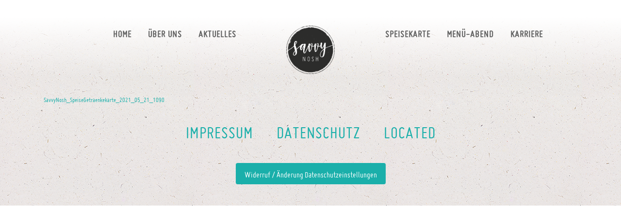

--- FILE ---
content_type: text/css; charset=utf-8
request_url: https://www.savvynosh.de/wp-content/themes/bridge-child/css/webfonts.css
body_size: 787
content:
/**
 * @license
 * MyFonts Webfont Build ID 3347391, 2017-02-20T16:56:33-0500
 * 
 * The fonts listed in this notice are subject to the End User License
 * Agreement(s) entered into by the website owner. All other parties are 
 * explicitly restricted from using the Licensed Webfonts(s).
 * 
 * You may obtain a valid license at the URLs below.
 * 
 * Webfont: Miso by Mårten Nettelbladt
 * URL: http://www.myfonts.com/fonts/martennettelbladt/miso/regular/
 * Copyright: Copyright (c) M&#x00E5;rten Nettelbladt, 2006. All rights reserved.
 * 
 * Webfont: Miso-Chunky by Mårten Nettelbladt
 * URL: http://www.myfonts.com/fonts/martennettelbladt/miso/chunky/
 * Copyright: Copyright (c) M&#x00E5;rten Nettelbladt, 2012. All rights reserved.
 * 
 * Webfont: Miso-Bold by Mårten Nettelbladt
 * URL: http://www.myfonts.com/fonts/martennettelbladt/miso/bold/
 * Copyright: Copyright (c) M&#x00E5;rten Nettelbladt, 2006. All rights reserved.
 * 
 * Webfont: Miso-Skinny by Mårten Nettelbladt
 * URL: http://www.myfonts.com/fonts/martennettelbladt/miso/skinny/
 * Copyright: Copyright (c) M&#x00E5;rten Nettelbladt, 2012. All rights reserved.
 * 
 * Webfont: Miso-Light by Mårten Nettelbladt
 * URL: http://www.myfonts.com/fonts/martennettelbladt/miso/light/
 * Copyright: Copyright (c) M&#x00E5;rten Nettelbladt, 2006. All rights reserved.
 * 
 * 
 * License: http://www.myfonts.com/viewlicense?type=web&buildid=3347391
 * Licensed pageviews: 20,000
 * 
 * © 2017 MyFonts Inc
*/


/* @import must be at top of file, otherwise CSS will not work */
/*@import url("//hello.myfonts.net/count/3313bf");*/

  
@font-face {font-family: 'Miso';src: url('webfonts/3313BF_0_0.eot');src: url('webfonts/3313BF_0_0.eot?#iefix') format('embedded-opentype'),url('webfonts/3313BF_0_0.woff2') format('woff2'),url('webfonts/3313BF_0_0.woff') format('woff'),url('webfonts/3313BF_0_0.ttf') format('truetype');}
 
  
@font-face {font-family: 'Miso-Chunky';src: url('webfonts/3313BF_1_0.eot');src: url('webfonts/3313BF_1_0.eot?#iefix') format('embedded-opentype'),url('webfonts/3313BF_1_0.woff2') format('woff2'),url('webfonts/3313BF_1_0.woff') format('woff'),url('webfonts/3313BF_1_0.ttf') format('truetype');}
 
  
@font-face {font-family: 'Miso-Bold';src: url('webfonts/3313BF_2_0.eot');src: url('webfonts/3313BF_2_0.eot?#iefix') format('embedded-opentype'),url('webfonts/3313BF_2_0.woff2') format('woff2'),url('webfonts/3313BF_2_0.woff') format('woff'),url('webfonts/3313BF_2_0.ttf') format('truetype');}
 
  
@font-face {font-family: 'Miso-Skinny';src: url('webfonts/3313BF_3_0.eot');src: url('webfonts/3313BF_3_0.eot?#iefix') format('embedded-opentype'),url('webfonts/3313BF_3_0.woff2') format('woff2'),url('webfonts/3313BF_3_0.woff') format('woff'),url('webfonts/3313BF_3_0.ttf') format('truetype');}
 
  
@font-face {font-family: 'Miso-Light';src: url('webfonts/3313BF_4_0.eot');src: url('webfonts/3313BF_4_0.eot?#iefix') format('embedded-opentype'),url('webfonts/3313BF_4_0.woff2') format('woff2'),url('webfonts/3313BF_4_0.woff') format('woff'),url('webfonts/3313BF_4_0.ttf') format('truetype');}
 

/* lora-regular - latin-ext_latin */
@font-face {
  font-family: 'Lora';
  font-style: normal;
  font-weight: 400;
  src: url('webfonts//lora-v24-latin-ext_latin-regular.eot'); /* IE9 Compat Modes */
  src: local(''),
       url('webfonts//lora-v24-latin-ext_latin-regular.eot?#iefix') format('embedded-opentype'), /* IE6-IE8 */
       url('webfonts//lora-v24-latin-ext_latin-regular.woff2') format('woff2'), /* Super Modern Browsers */
       url('webfonts//lora-v24-latin-ext_latin-regular.woff') format('woff'), /* Modern Browsers */
       url('webfonts//lora-v24-latin-ext_latin-regular.ttf') format('truetype'), /* Safari, Android, iOS */
       url('webfonts//lora-v24-latin-ext_latin-regular.svg#Lora') format('svg'); /* Legacy iOS */
}

/* lora-700 - latin-ext_latin */
@font-face {
  font-family: 'Lora';
  font-style: normal;
  font-weight: 700;
  src: url('webfonts//lora-v24-latin-ext_latin-700.eot'); /* IE9 Compat Modes */
  src: local(''),
       url('webfonts//lora-v24-latin-ext_latin-700.eot?#iefix') format('embedded-opentype'), /* IE6-IE8 */
       url('webfonts//lora-v24-latin-ext_latin-700.woff2') format('woff2'), /* Super Modern Browsers */
       url('webfonts//lora-v24-latin-ext_latin-700.woff') format('woff'), /* Modern Browsers */
       url('webfonts//lora-v24-latin-ext_latin-700.ttf') format('truetype'), /* Safari, Android, iOS */
       url('webfonts//lora-v24-latin-ext_latin-700.svg#Lora') format('svg'); /* Legacy iOS */
}

/* lora-italic - latin-ext_latin */
@font-face {
  font-family: 'Lora';
  font-style: italic;
  font-weight: 400;
  src: url('webfonts//lora-v24-latin-ext_latin-italic.eot'); /* IE9 Compat Modes */
  src: local(''),
       url('webfonts//lora-v24-latin-ext_latin-italic.eot?#iefix') format('embedded-opentype'), /* IE6-IE8 */
       url('webfonts//lora-v24-latin-ext_latin-italic.woff2') format('woff2'), /* Super Modern Browsers */
       url('webfonts//lora-v24-latin-ext_latin-italic.woff') format('woff'), /* Modern Browsers */
       url('webfonts//lora-v24-latin-ext_latin-italic.ttf') format('truetype'), /* Safari, Android, iOS */
       url('webfonts//lora-v24-latin-ext_latin-italic.svg#Lora') format('svg'); /* Legacy iOS */
}

/* lora-700italic - latin-ext_latin */
@font-face {
  font-family: 'Lora';
  font-style: italic;
  font-weight: 700;
  src: url('webfonts//lora-v24-latin-ext_latin-700italic.eot'); /* IE9 Compat Modes */
  src: local(''),
       url('webfonts//lora-v24-latin-ext_latin-700italic.eot?#iefix') format('embedded-opentype'), /* IE6-IE8 */
       url('webfonts//lora-v24-latin-ext_latin-700italic.woff2') format('woff2'), /* Super Modern Browsers */
       url('webfonts//lora-v24-latin-ext_latin-700italic.woff') format('woff'), /* Modern Browsers */
       url('webfonts//lora-v24-latin-ext_latin-700italic.ttf') format('truetype'), /* Safari, Android, iOS */
       url('webfonts//lora-v24-latin-ext_latin-700italic.svg#Lora') format('svg'); /* Legacy iOS */
}


--- FILE ---
content_type: text/css; charset=utf-8
request_url: https://www.savvynosh.de/wp-content/themes/bridge-child/css/screen.css
body_size: 1374
content:
/* =============================================================================
 *   Text
 * ========================================================================== */
/* =============================================================================
 *   Breakpoints
 * ========================================================================== */
body .wrapper {
  background: url("../img/ep_naturalwhite.png") repeat; }

h1, h2, h3, p, .vc_text_separator {
  font-family: 'Miso'; }

.vc_text_separator.full div {
  border-radius: 8px;
  font-size: 22px;
  color: #323231; }

.tp-bgimg {
  box-shadow: inset 0px 21px 8px -20px #535353, inset 0px -21px 8px -20px #535353; }

h1, h2 {
  font-size: 36px; }
  h1 strong, h2 strong {
    color: #323231; }

h3 {
  font-size: 26px;
  color: #323231; }

.wpb_text_column :last-child h2, .wpb_text_column :last-child h3,
.wpb_text_column h2,
.wpb_text_column h3 {
  margin: 1em 0 1em 0; }
.wpb_text_column :last-child h2.tagline,
.wpb_text_column h2.tagline {
  margin: 0.5em 0 0.5em 0; }
  .wpb_text_column :last-child h2.tagline strong,
  .wpb_text_column h2.tagline strong {
    color: #323231; }
.wpb_text_column :last-child p,
.wpb_text_column p {
  color: #323231; }

.wpb_text_column p {
  line-height: 1.5em;
  font-size: 2em;
  text-align: justify; }

nav.main_menu > ul > li > a,
nav.mobile_menu > ul > li > a {
  font-family: 'Miso';
  font-size: 20px; }

.q_logo a {
  height: 125px !important; }

@media only screen and (min-width: 1000px) {
  .stick_with_left_right_menu .logo_wrapper {
    overflow: visible; }
    .stick_with_left_right_menu .logo_wrapper .q_logo a {
      height: 100px !important; }

  header.stick_with_left_right_menu.sticky .header_inner_left {
    display: inline;
    position: absolute;
    top: 30px;
    left: 0;
    margin: 5px; } }
.header_bottom {
  background: -moz-linear-gradient(top, white 0%, rgba(255, 255, 255, 0) 100%);
  /* FF3.6-15 */
  background: -webkit-linear-gradient(top, white 0%, rgba(255, 255, 255, 0) 100%);
  /* Chrome10-25,Safari5.1-6 */
  background: linear-gradient(to bottom, white 0%, rgba(255, 255, 255, 0) 100%);
  /* W3C, IE10+, FF16+, Chrome26+, Opera12+, Safari7+ */
  filter: progid:DXImageTransform.Microsoft.gradient( startColorstr='#ffffff', endColorstr='#00ffffff',GradientType=0 );
  /* IE6-9 */ }

@media only screen and (max-width: 420px) {
  .header_bottom {
    padding: 0 15px 25px 15px; } }
.page-id-55 .qode-banner {
  height: 15em;
  overflow: hidden; }

#icon-row.icon-row {
  clear: both;
  text-align: center; }
  #icon-row.icon-row .wpb_wrapper {
    text-align: center;
    padding-top: 1em !important; }
  #icon-row.icon-row .savvy-icon {
    display: inline-block;
    margin: 0 0.5em 0 0; }

.savvy-icon {
  margin: 0 auto 0 auto;
  width: 35px;
  height: 35px;
  display: block; }
  @media screen and (max-width: 775px) {
    .savvy-icon {
      width: 20px;
      height: 20px; } }

.savvy-icon-cheese {
  background: url("../img/icon-cheese.svg") no-repeat center center; }

.savvy-icon-wine {
  background: url("../img/icon-wine.svg") no-repeat center center; }

.savvy-icon-coffee {
  background: url("../img/icon-coffee.svg") no-repeat center center; }

.savvy-icon-fork {
  background: url("../img/icon-fork.svg") no-repeat center center; }

.savvy-icon-gift {
  background: url("../img/icon-gift.svg") no-repeat center center; }

.savvy-icon-soup {
  background: url("../img/icon-soup.svg") no-repeat center center; }

.savvy-icon-salad {
  background: url("../img/icon-salad.svg") no-repeat center center; }

.footer_bottom {
  color: #323231;
  font-family: 'Miso'; }
  .footer_bottom a {
    color: #323231; }
  .footer_bottom .footer-nav ul li a {
    font-family: 'Miso';
    color: #323231; }

@media screen and (max-width: 775px) {
  .content .container .container_inner.page_container_inner {
    padding: 0 !important; } }

.menu-card .vc_column-inner {
  margin: 0 auto 0 auto; }
.menu-card .wpb_single_image {
  border: 1px solid #323231;
  padding: 5px;
  margin: 0 1.5625rem 0 0; }
  .menu-card .wpb_single_image:last-of-type {
    margin: 0 0 0 0; }

/* Menu tables */
.tablepress {
  width: 100% !important; }
  .tablepress caption {
    display: none !important; }
  .tablepress thead th {
    background-color: transparent !important;
    border-bottom: none !important;
    text-transform: uppercase;
    color: #1aafaa;
    font-size: 1.4em; }
  .tablepress thead th.column-2, .tablepress thead th.column-3, .tablepress thead th.column-4 {
    text-align: right !important; }
  .tablepress td.column-1 {
    padding-left: 1.875em; }
  .tablepress td.column-2, .tablepress td.column-3, .tablepress td.column-4 {
    text-align: right !important; }

@media screen and (max-width: 1024px) {
  th {
    font-size: 0.8em !important; }
    th.column-1 {
      padding-left: 0; }

  th.column-2, th.column-3, th.column-4 {
    text-align: right !important;
    width: 4em !important; }

  td.column-1, td.column-2, td.column-3, td.column-4 {
    font-size: 0.75em; }
  td.column-1 {
    padding-left: 0 !important; }
  td.column-2, td.column-3, td.column-4 {
    width: 4em !important; }

  h3 {
    font-size: 2.25em !important; }

  .tablepress-id-2 > tbody > tr.row-2 > td {
    display: block; }
    .tablepress-id-2 > tbody > tr.row-2 > td.column-2 {
      width: 100px !important;
      padding-left: 0 !important;
      text-align: left !important; }

  .wpb_text_column.wpb_content_element.vc_custom_1494928120029, .wpb_text_column.wpb_content_element.vc_custom_1494954398118, .wpb_text_column.wpb_content_element.vc_custom_1494929650472 {
    margin-left: 0 !important;
    font-size: 0.59em !important; }
  .wpb_text_column.wpb_content_element.vc_custom_1494954748197 {
    margin-left: 0 !important; } }
.tabelle {
  color: #323231;
  font-family: Miso;
  font-size: 1.7em; }

.tablepress tbody td {
  border: none; }

.footer_bottom .footer-nav ul li a {
  color: #1aafaa;
  font-size: 3em; }
